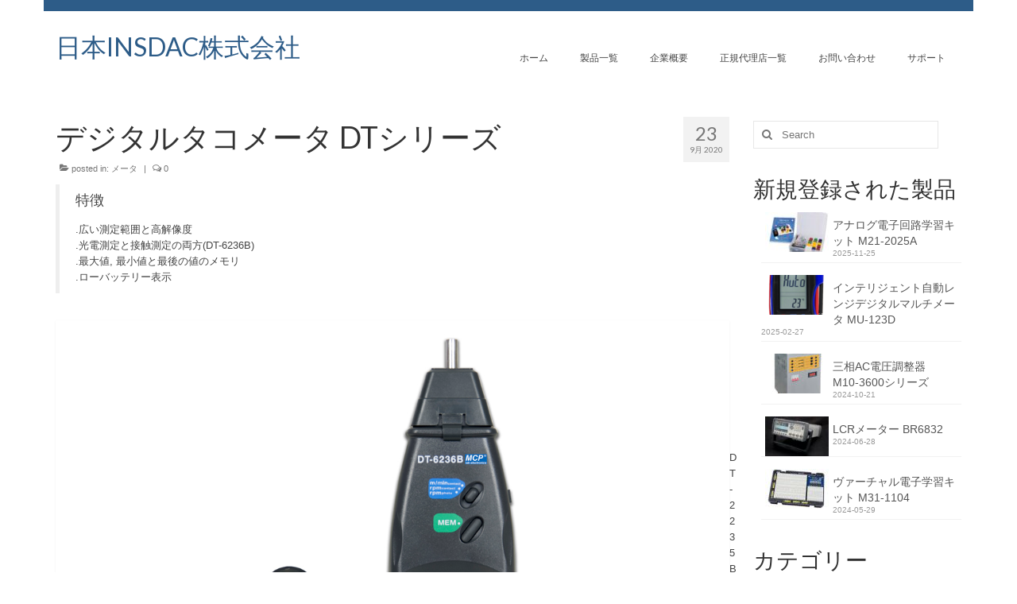

--- FILE ---
content_type: text/html; charset=utf-8
request_url: https://insdac.jp/dt/
body_size: 71543
content:
<!DOCTYPE html>
<html class="no-js" lang="ja" itemscope="itemscope" itemtype="https://schema.org/WebPage" amp="" data-amp-auto-lightbox-disable transformed="self;v=1" i-amphtml-layout="" i-amphtml-no-boilerplate="">
<head><meta charset="UTF-8"><meta name="viewport" content="width=device-width"><link rel="preconnect" href="https://cdn.ampproject.org"><style amp-runtime="" i-amphtml-version="012512221826001">html{overflow-x:hidden!important}html.i-amphtml-fie{height:100%!important;width:100%!important}html:not([amp4ads]),html:not([amp4ads]) body{height:auto!important}html:not([amp4ads]) body{margin:0!important}body{-webkit-text-size-adjust:100%;-moz-text-size-adjust:100%;-ms-text-size-adjust:100%;text-size-adjust:100%}html.i-amphtml-singledoc.i-amphtml-embedded{-ms-touch-action:pan-y pinch-zoom;touch-action:pan-y pinch-zoom}html.i-amphtml-fie>body,html.i-amphtml-singledoc>body{overflow:visible!important}html.i-amphtml-fie:not(.i-amphtml-inabox)>body,html.i-amphtml-singledoc:not(.i-amphtml-inabox)>body{position:relative!important}html.i-amphtml-ios-embed-legacy>body{overflow-x:hidden!important;overflow-y:auto!important;position:absolute!important}html.i-amphtml-ios-embed{overflow-y:auto!important;position:static}#i-amphtml-wrapper{overflow-x:hidden!important;overflow-y:auto!important;position:absolute!important;top:0!important;left:0!important;right:0!important;bottom:0!important;margin:0!important;display:block!important}html.i-amphtml-ios-embed.i-amphtml-ios-overscroll,html.i-amphtml-ios-embed.i-amphtml-ios-overscroll>#i-amphtml-wrapper{-webkit-overflow-scrolling:touch!important}#i-amphtml-wrapper>body{position:relative!important;border-top:1px solid transparent!important}#i-amphtml-wrapper+body{visibility:visible}#i-amphtml-wrapper+body .i-amphtml-lightbox-element,#i-amphtml-wrapper+body[i-amphtml-lightbox]{visibility:hidden}#i-amphtml-wrapper+body[i-amphtml-lightbox] .i-amphtml-lightbox-element{visibility:visible}#i-amphtml-wrapper.i-amphtml-scroll-disabled,.i-amphtml-scroll-disabled{overflow-x:hidden!important;overflow-y:hidden!important}amp-instagram{padding:54px 0px 0px!important;background-color:#fff}amp-iframe iframe{box-sizing:border-box!important}[amp-access][amp-access-hide]{display:none}[subscriptions-dialog],body:not(.i-amphtml-subs-ready) [subscriptions-action],body:not(.i-amphtml-subs-ready) [subscriptions-section]{display:none!important}amp-experiment,amp-live-list>[update]{display:none}amp-list[resizable-children]>.i-amphtml-loading-container.amp-hidden{display:none!important}amp-list [fetch-error],amp-list[load-more] [load-more-button],amp-list[load-more] [load-more-end],amp-list[load-more] [load-more-failed],amp-list[load-more] [load-more-loading]{display:none}amp-list[diffable] div[role=list]{display:block}amp-story-page,amp-story[standalone]{min-height:1px!important;display:block!important;height:100%!important;margin:0!important;padding:0!important;overflow:hidden!important;width:100%!important}amp-story[standalone]{background-color:#000!important;position:relative!important}amp-story-page{background-color:#757575}amp-story .amp-active>div,amp-story .i-amphtml-loader-background{display:none!important}amp-story-page:not(:first-of-type):not([distance]):not([active]){transform:translateY(1000vh)!important}amp-autocomplete{position:relative!important;display:inline-block!important}amp-autocomplete>input,amp-autocomplete>textarea{padding:0.5rem;border:1px solid rgba(0,0,0,.33)}.i-amphtml-autocomplete-results,amp-autocomplete>input,amp-autocomplete>textarea{font-size:1rem;line-height:1.5rem}[amp-fx^=fly-in]{visibility:hidden}amp-script[nodom],amp-script[sandboxed]{position:fixed!important;top:0!important;width:1px!important;height:1px!important;overflow:hidden!important;visibility:hidden}
/*# sourceURL=/css/ampdoc.css*/[hidden]{display:none!important}.i-amphtml-element{display:inline-block}.i-amphtml-blurry-placeholder{transition:opacity 0.3s cubic-bezier(0.0,0.0,0.2,1)!important;pointer-events:none}[layout=nodisplay]:not(.i-amphtml-element){display:none!important}.i-amphtml-layout-fixed,[layout=fixed][width][height]:not(.i-amphtml-layout-fixed){display:inline-block;position:relative}.i-amphtml-layout-responsive,[layout=responsive][width][height]:not(.i-amphtml-layout-responsive),[width][height][heights]:not([layout]):not(.i-amphtml-layout-responsive),[width][height][sizes]:not(img):not([layout]):not(.i-amphtml-layout-responsive){display:block;position:relative}.i-amphtml-layout-intrinsic,[layout=intrinsic][width][height]:not(.i-amphtml-layout-intrinsic){display:inline-block;position:relative;max-width:100%}.i-amphtml-layout-intrinsic .i-amphtml-sizer{max-width:100%}.i-amphtml-intrinsic-sizer{max-width:100%;display:block!important}.i-amphtml-layout-container,.i-amphtml-layout-fixed-height,[layout=container],[layout=fixed-height][height]:not(.i-amphtml-layout-fixed-height){display:block;position:relative}.i-amphtml-layout-fill,.i-amphtml-layout-fill.i-amphtml-notbuilt,[layout=fill]:not(.i-amphtml-layout-fill),body noscript>*{display:block;overflow:hidden!important;position:absolute;top:0;left:0;bottom:0;right:0}body noscript>*{position:absolute!important;width:100%;height:100%;z-index:2}body noscript{display:inline!important}.i-amphtml-layout-flex-item,[layout=flex-item]:not(.i-amphtml-layout-flex-item){display:block;position:relative;-ms-flex:1 1 auto;flex:1 1 auto}.i-amphtml-layout-fluid{position:relative}.i-amphtml-layout-size-defined{overflow:hidden!important}.i-amphtml-layout-awaiting-size{position:absolute!important;top:auto!important;bottom:auto!important}i-amphtml-sizer{display:block!important}@supports (aspect-ratio:1/1){i-amphtml-sizer.i-amphtml-disable-ar{display:none!important}}.i-amphtml-blurry-placeholder,.i-amphtml-fill-content{display:block;height:0;max-height:100%;max-width:100%;min-height:100%;min-width:100%;width:0;margin:auto}.i-amphtml-layout-size-defined .i-amphtml-fill-content{position:absolute;top:0;left:0;bottom:0;right:0}.i-amphtml-replaced-content,.i-amphtml-screen-reader{padding:0!important;border:none!important}.i-amphtml-screen-reader{position:fixed!important;top:0px!important;left:0px!important;width:4px!important;height:4px!important;opacity:0!important;overflow:hidden!important;margin:0!important;display:block!important;visibility:visible!important}.i-amphtml-screen-reader~.i-amphtml-screen-reader{left:8px!important}.i-amphtml-screen-reader~.i-amphtml-screen-reader~.i-amphtml-screen-reader{left:12px!important}.i-amphtml-screen-reader~.i-amphtml-screen-reader~.i-amphtml-screen-reader~.i-amphtml-screen-reader{left:16px!important}.i-amphtml-unresolved{position:relative;overflow:hidden!important}.i-amphtml-select-disabled{-webkit-user-select:none!important;-ms-user-select:none!important;user-select:none!important}.i-amphtml-notbuilt,[layout]:not(.i-amphtml-element),[width][height][heights]:not([layout]):not(.i-amphtml-element),[width][height][sizes]:not(img):not([layout]):not(.i-amphtml-element){position:relative;overflow:hidden!important;color:transparent!important}.i-amphtml-notbuilt:not(.i-amphtml-layout-container)>*,[layout]:not([layout=container]):not(.i-amphtml-element)>*,[width][height][heights]:not([layout]):not(.i-amphtml-element)>*,[width][height][sizes]:not([layout]):not(.i-amphtml-element)>*{display:none}amp-img:not(.i-amphtml-element)[i-amphtml-ssr]>img.i-amphtml-fill-content{display:block}.i-amphtml-notbuilt:not(.i-amphtml-layout-container),[layout]:not([layout=container]):not(.i-amphtml-element),[width][height][heights]:not([layout]):not(.i-amphtml-element),[width][height][sizes]:not(img):not([layout]):not(.i-amphtml-element){color:transparent!important;line-height:0!important}.i-amphtml-ghost{visibility:hidden!important}.i-amphtml-element>[placeholder],[layout]:not(.i-amphtml-element)>[placeholder],[width][height][heights]:not([layout]):not(.i-amphtml-element)>[placeholder],[width][height][sizes]:not([layout]):not(.i-amphtml-element)>[placeholder]{display:block;line-height:normal}.i-amphtml-element>[placeholder].amp-hidden,.i-amphtml-element>[placeholder].hidden{visibility:hidden}.i-amphtml-element:not(.amp-notsupported)>[fallback],.i-amphtml-layout-container>[placeholder].amp-hidden,.i-amphtml-layout-container>[placeholder].hidden{display:none}.i-amphtml-layout-size-defined>[fallback],.i-amphtml-layout-size-defined>[placeholder]{position:absolute!important;top:0!important;left:0!important;right:0!important;bottom:0!important;z-index:1}amp-img[i-amphtml-ssr]:not(.i-amphtml-element)>[placeholder]{z-index:auto}.i-amphtml-notbuilt>[placeholder]{display:block!important}.i-amphtml-hidden-by-media-query{display:none!important}.i-amphtml-element-error{background:red!important;color:#fff!important;position:relative!important}.i-amphtml-element-error:before{content:attr(error-message)}i-amp-scroll-container,i-amphtml-scroll-container{position:absolute;top:0;left:0;right:0;bottom:0;display:block}i-amp-scroll-container.amp-active,i-amphtml-scroll-container.amp-active{overflow:auto;-webkit-overflow-scrolling:touch}.i-amphtml-loading-container{display:block!important;pointer-events:none;z-index:1}.i-amphtml-notbuilt>.i-amphtml-loading-container{display:block!important}.i-amphtml-loading-container.amp-hidden{visibility:hidden}.i-amphtml-element>[overflow]{cursor:pointer;position:relative;z-index:2;visibility:hidden;display:initial;line-height:normal}.i-amphtml-layout-size-defined>[overflow]{position:absolute}.i-amphtml-element>[overflow].amp-visible{visibility:visible}template{display:none!important}.amp-border-box,.amp-border-box *,.amp-border-box :after,.amp-border-box :before{box-sizing:border-box}amp-pixel{display:none!important}amp-analytics,amp-auto-ads,amp-story-auto-ads{position:fixed!important;top:0!important;width:1px!important;height:1px!important;overflow:hidden!important;visibility:hidden}amp-story{visibility:hidden!important}html.i-amphtml-fie>amp-analytics{position:initial!important}[visible-when-invalid]:not(.visible),form [submit-error],form [submit-success],form [submitting]{display:none}amp-accordion{display:block!important}@media (min-width:1px){:where(amp-accordion>section)>:first-child{margin:0;background-color:#efefef;padding-right:20px;border:1px solid #dfdfdf}:where(amp-accordion>section)>:last-child{margin:0}}amp-accordion>section{float:none!important}amp-accordion>section>*{float:none!important;display:block!important;overflow:hidden!important;position:relative!important}amp-accordion,amp-accordion>section{margin:0}amp-accordion:not(.i-amphtml-built)>section>:last-child{display:none!important}amp-accordion:not(.i-amphtml-built)>section[expanded]>:last-child{display:block!important}
/*# sourceURL=/css/ampshared.css*/</style><meta http-equiv="X-UA-Compatible" content="IE=edge"><meta name="robots" content="max-image-preview:large"><meta name="generator" content="WordPress 6.9"><meta name="generator" content="AMP Plugin v2.5.5; mode=standard"><meta name="msapplication-TileImage" content="https://insdac.jp/wp-content/uploads/2023/08/cropped-Original-270x270.png"><link rel="preconnect" href="https://fonts.gstatic.com/" crossorigin=""><link rel="dns-prefetch" href="//fonts.googleapis.com"><link rel="preload" href="https://insdac.jp/wp-content/themes/virtue/assets/css/fonts/kt-font-awesome.eot?7wxduc#iefix" as="font" crossorigin=""><link rel="preload" href="https://insdac.jp/wp-content/themes/virtue/assets/css/fonts/star.eot#iefix" as="font" crossorigin=""><link rel="preconnect" href="https://fonts.gstatic.com" crossorigin=""><link rel="dns-prefetch" href="https://fonts.gstatic.com"><script async="" src="https://cdn.ampproject.org/v0.mjs" type="module" crossorigin="anonymous"></script><script async nomodule src="https://cdn.ampproject.org/v0.js" crossorigin="anonymous"></script><script src="https://cdn.ampproject.org/v0/amp-form-0.1.mjs" async="" custom-element="amp-form" type="module" crossorigin="anonymous"></script><script async nomodule src="https://cdn.ampproject.org/v0/amp-form-0.1.js" crossorigin="anonymous" custom-element="amp-form"></script><link rel="icon" href="https://insdac.jp/wp-content/uploads/2023/08/cropped-Original-32x32.png" sizes="32x32"><link rel="icon" href="https://insdac.jp/wp-content/uploads/2023/08/cropped-Original-192x192.png" sizes="192x192"><link crossorigin="anonymous" rel="stylesheet" id="redux-google-fonts-virtue-css" href="https://fonts.googleapis.com/css?family=Lato%3A400%2C700&amp;ver=6.9" type="text/css" media="all"><style amp-custom="">amp-img:is([sizes=auto i],[sizes^="auto," i]){contain-intrinsic-size:3000px 1500px}amp-img.amp-wp-enforced-sizes{object-fit:contain}amp-img img,amp-img noscript{image-rendering:inherit;object-fit:inherit;object-position:inherit}:root{--wp-block-synced-color:#7a00df;--wp-block-synced-color--rgb:122,0,223;--wp-bound-block-color:var(--wp-block-synced-color);--wp-editor-canvas-background:#ddd;--wp-admin-theme-color:#007cba;--wp-admin-theme-color--rgb:0,124,186;--wp-admin-theme-color-darker-10:#006ba1;--wp-admin-theme-color-darker-10--rgb:0,107,160.5;--wp-admin-theme-color-darker-20:#005a87;--wp-admin-theme-color-darker-20--rgb:0,90,135;--wp-admin-border-width-focus:2px}@media (min-resolution:192dpi){:root{--wp-admin-border-width-focus:1.5px}}:root{--wp--preset--font-size--normal:16px;--wp--preset--font-size--huge:42px}.has-text-align-center{text-align:center}.screen-reader-text{border:0;clip-path:inset(50%);height:1px;margin:-1px;overflow:hidden;padding:0;position:absolute;width:1px}.screen-reader-text:not(#_#_#_#_#_#_#_){word-wrap:normal}.screen-reader-text:focus{background-color:#ddd;clip-path:none;color:#444;display:block;font-size:1em;height:auto;left:5px;line-height:normal;padding:15px 23px 14px;text-decoration:none;top:5px;width:auto;z-index:100000}html :where(.has-border-color){border-style:solid}html :where([data-amp-original-style*=border-top-color]){border-top-style:solid}html :where([data-amp-original-style*=border-right-color]){border-right-style:solid}html :where([data-amp-original-style*=border-bottom-color]){border-bottom-style:solid}html :where([data-amp-original-style*=border-left-color]){border-left-style:solid}html :where([data-amp-original-style*=border-width]){border-style:solid}html :where([data-amp-original-style*=border-top-width]){border-top-style:solid}html :where([data-amp-original-style*=border-right-width]){border-right-style:solid}html :where([data-amp-original-style*=border-bottom-width]){border-bottom-style:solid}html :where([data-amp-original-style*=border-left-width]){border-left-style:solid}html :where(amp-img[class*=wp-image-]),html :where(amp-anim[class*=wp-image-]){height:auto;max-width:100%}:where(figure){margin:0 0 1em}html :where(.is-position-sticky){--wp-admin--admin-bar--position-offset:var(--wp-admin--admin-bar--height,0px)}@media screen and (max-width:600px){html :where(.is-position-sticky){--wp-admin--admin-bar--position-offset:0px}}.wp-block-image>a,.wp-block-image>figure>a{display:inline-block}.wp-block-image amp-img{box-sizing:border-box;height:auto;max-width:100%;vertical-align:bottom}.wp-block-image[data-amp-original-style*=border-radius] amp-img,.wp-block-image[data-amp-original-style*=border-radius]>a{border-radius:inherit}.wp-block-image :where(figcaption){margin-bottom:1em;margin-top:.5em}.wp-block-image figure{margin:0}@keyframes show-content-image{0%{visibility:hidden}99%{visibility:hidden}to{visibility:visible}}@keyframes turn-on-visibility{0%{opacity:0}to{opacity:1}}@keyframes turn-off-visibility{0%{opacity:1;visibility:visible}99%{opacity:0;visibility:visible}to{opacity:0;visibility:hidden}}@keyframes lightbox-zoom-in{0%{transform:translate(calc(( -100vw + var(--wp--lightbox-scrollbar-width) ) / 2 + var(--wp--lightbox-initial-left-position)),calc(-50vh + var(--wp--lightbox-initial-top-position))) scale(var(--wp--lightbox-scale))}to{transform:translate(-50%,-50%) scale(1)}}@keyframes lightbox-zoom-out{0%{transform:translate(-50%,-50%) scale(1);visibility:visible}99%{visibility:visible}to{transform:translate(calc(( -100vw + var(--wp--lightbox-scrollbar-width) ) / 2 + var(--wp--lightbox-initial-left-position)),calc(-50vh + var(--wp--lightbox-initial-top-position))) scale(var(--wp--lightbox-scale));visibility:hidden}}.wp-block-columns{box-sizing:border-box;display:flex}.wp-block-columns:not(#_#_#_#_#_#_#_){flex-wrap:wrap}@media (min-width:782px){.wp-block-columns:not(#_#_#_#_#_#_#_){flex-wrap:nowrap}}.wp-block-columns:not(#_#_#_#_#_#_#_){align-items:normal}@media (max-width:781px){.wp-block-columns:not(.is-not-stacked-on-mobile)>.wp-block-column:not(#_#_#_#_#_#_#_){flex-basis:100%}}@media (min-width:782px){.wp-block-columns:not(.is-not-stacked-on-mobile)>.wp-block-column{flex-basis:0;flex-grow:1}.wp-block-columns:not(.is-not-stacked-on-mobile)>.wp-block-column[data-amp-original-style*=flex-basis]{flex-grow:0}}:where(.wp-block-columns){margin-bottom:1.75em}:where(.wp-block-columns.has-background){padding:1.25em 2.375em}.wp-block-column{flex-grow:1;min-width:0;overflow-wrap:break-word;word-break:break-word}.wp-block-quote{box-sizing:border-box;overflow-wrap:break-word}.wp-block-quote>cite{display:block}.wp-block-table{overflow-x:auto}.wp-block-table table{border-collapse:collapse;width:100%}.wp-block-table td{border:1px solid;padding:.5em}.wp-block-table.is-style-stripes{background-color:initial;border-collapse:inherit;border-spacing:0}.wp-block-table.is-style-stripes tbody tr:nth-child(odd){background-color:#f0f0f0}.wp-block-table.is-style-stripes td{border-color:rgba(0,0,0,0)}.wp-block-table.is-style-stripes{border-bottom:1px solid #f0f0f0}.wp-block-table table[data-amp-original-style*=border-top-color] tr:first-child,.wp-block-table table[data-amp-original-style*=border-top-color] tr:first-child td,.wp-block-table table[data-amp-original-style*=border-top-color]>*,.wp-block-table table[data-amp-original-style*=border-top-color]>* td{border-top-color:inherit}.wp-block-table table[data-amp-original-style*=border-top-color] tr:not(:first-child){border-top-color:initial}.wp-block-table table[data-amp-original-style*=border-right-color] td:last-child,.wp-block-table table[data-amp-original-style*=border-right-color] tr,.wp-block-table table[data-amp-original-style*=border-right-color]>*{border-right-color:inherit}.wp-block-table table[data-amp-original-style*=border-bottom-color] tr:last-child,.wp-block-table table[data-amp-original-style*=border-bottom-color] tr:last-child td,.wp-block-table table[data-amp-original-style*=border-bottom-color]>*,.wp-block-table table[data-amp-original-style*=border-bottom-color]>* td{border-bottom-color:inherit}.wp-block-table table[data-amp-original-style*=border-bottom-color] tr:not(:last-child){border-bottom-color:initial}.wp-block-table table[data-amp-original-style*=border-left-color] td:first-child,.wp-block-table table[data-amp-original-style*=border-left-color] tr,.wp-block-table table[data-amp-original-style*=border-left-color]>*{border-left-color:inherit}.wp-block-table table[data-amp-original-style*=border-style] td,.wp-block-table table[data-amp-original-style*=border-style] tr,.wp-block-table table[data-amp-original-style*=border-style]>*{border-style:inherit}.wp-block-table table[data-amp-original-style*=border-width] td,.wp-block-table table[data-amp-original-style*=border-width] tr,.wp-block-table table[data-amp-original-style*=border-width]>*{border-style:inherit;border-width:inherit}:root{--wp--preset--aspect-ratio--square:1;--wp--preset--aspect-ratio--4-3:4/3;--wp--preset--aspect-ratio--3-4:3/4;--wp--preset--aspect-ratio--3-2:3/2;--wp--preset--aspect-ratio--2-3:2/3;--wp--preset--aspect-ratio--16-9:16/9;--wp--preset--aspect-ratio--9-16:9/16;--wp--preset--color--black:#000;--wp--preset--color--cyan-bluish-gray:#abb8c3;--wp--preset--color--white:#fff;--wp--preset--color--pale-pink:#f78da7;--wp--preset--color--vivid-red:#cf2e2e;--wp--preset--color--luminous-vivid-orange:#ff6900;--wp--preset--color--luminous-vivid-amber:#fcb900;--wp--preset--color--light-green-cyan:#7bdcb5;--wp--preset--color--vivid-green-cyan:#00d084;--wp--preset--color--pale-cyan-blue:#8ed1fc;--wp--preset--color--vivid-cyan-blue:#0693e3;--wp--preset--color--vivid-purple:#9b51e0;--wp--preset--color--virtue-primary:#2d5c88;--wp--preset--color--virtue-primary-light:#6c8dab;--wp--preset--color--very-light-gray:#eee;--wp--preset--color--very-dark-gray:#444;--wp--preset--gradient--vivid-cyan-blue-to-vivid-purple:linear-gradient(135deg,#0693e3 0%,#9b51e0 100%);--wp--preset--gradient--light-green-cyan-to-vivid-green-cyan:linear-gradient(135deg,#7adcb4 0%,#00d082 100%);--wp--preset--gradient--luminous-vivid-amber-to-luminous-vivid-orange:linear-gradient(135deg,#fcb900 0%,#ff6900 100%);--wp--preset--gradient--luminous-vivid-orange-to-vivid-red:linear-gradient(135deg,#ff6900 0%,#cf2e2e 100%);--wp--preset--gradient--very-light-gray-to-cyan-bluish-gray:linear-gradient(135deg,#eee 0%,#a9b8c3 100%);--wp--preset--gradient--cool-to-warm-spectrum:linear-gradient(135deg,#4aeadc 0%,#9778d1 20%,#cf2aba 40%,#ee2c82 60%,#fb6962 80%,#fef84c 100%);--wp--preset--gradient--blush-light-purple:linear-gradient(135deg,#ffceec 0%,#9896f0 100%);--wp--preset--gradient--blush-bordeaux:linear-gradient(135deg,#fecda5 0%,#fe2d2d 50%,#6b003e 100%);--wp--preset--gradient--luminous-dusk:linear-gradient(135deg,#ffcb70 0%,#c751c0 50%,#4158d0 100%);--wp--preset--gradient--pale-ocean:linear-gradient(135deg,#fff5cb 0%,#b6e3d4 50%,#33a7b5 100%);--wp--preset--gradient--electric-grass:linear-gradient(135deg,#caf880 0%,#71ce7e 100%);--wp--preset--gradient--midnight:linear-gradient(135deg,#020381 0%,#2874fc 100%);--wp--preset--font-size--small:13px;--wp--preset--font-size--medium:20px;--wp--preset--font-size--large:36px;--wp--preset--font-size--x-large:42px;--wp--preset--spacing--20:.44rem;--wp--preset--spacing--30:.67rem;--wp--preset--spacing--40:1rem;--wp--preset--spacing--50:1.5rem;--wp--preset--spacing--60:2.25rem;--wp--preset--spacing--70:3.38rem;--wp--preset--spacing--80:5.06rem;--wp--preset--shadow--natural:6px 6px 9px rgba(0,0,0,.2);--wp--preset--shadow--deep:12px 12px 50px rgba(0,0,0,.4);--wp--preset--shadow--sharp:6px 6px 0px rgba(0,0,0,.2);--wp--preset--shadow--outlined:6px 6px 0px -3px #fff,6px 6px #000;--wp--preset--shadow--crisp:6px 6px 0px #000}:where(.is-layout-flex){gap:.5em}:where(.is-layout-grid){gap:.5em}body .is-layout-flex{display:flex}.is-layout-flex{flex-wrap:wrap;align-items:center}.is-layout-flex > :is(*, div){margin:0}:where(.wp-block-columns.is-layout-flex){gap:2em}:where(.wp-block-columns.is-layout-grid){gap:2em}:where(.wp-block-post-template.is-layout-flex){gap:1.25em}:where(.wp-block-post-template.is-layout-grid){gap:1.25em}:where(.wp-block-columns.is-layout-flex){gap:2em}:where(.wp-block-columns.is-layout-grid){gap:2em}.wp-container-core-columns-is-layout-9d6595d7{flex-wrap:nowrap}:root{--coblocks-spacing--0:0;--coblocks-spacing--1:.5em;--coblocks-spacing--2:1em;--coblocks-spacing--3:1.5em;--coblocks-spacing--4:2em;--coblocks-spacing--5:2.5em;--coblocks-spacing--6:3em;--coblocks-spacing--7:3.5em;--coblocks-spacing--8:4em;--coblocks-spacing--9:4.5em;--coblocks-spacing--10:7em}:root{--coblocks-spacing--0:0;--coblocks-spacing--1:.5em;--coblocks-spacing--2:1em;--coblocks-spacing--3:1.5em;--coblocks-spacing--4:2em;--coblocks-spacing--5:2.5em;--coblocks-spacing--6:3em;--coblocks-spacing--7:3.5em;--coblocks-spacing--8:4em;--coblocks-spacing--9:4.5em;--coblocks-spacing--10:7em}@keyframes bounce{0%{transform:translate(0)}50%{transform:translateY(-2px)}to{transform:translate(0)}}@keyframes fadeIn{0%{opacity:0}to{opacity:1}}@keyframes zoomIn{0%{opacity:0;transform:scale(0)}to{opacity:1;transform:scale(1)}}@keyframes slideInLeft{0%{opacity:0;transform:translateX(-5em)}to{opacity:1;transform:translateX(0)}}@keyframes slideInRight{0%{opacity:0;transform:translateX(5em)}to{opacity:1;transform:translateX(0)}}@keyframes slideInBottom{0%{opacity:0;transform:translateY(5em)}to{opacity:1;transform:translateY(0)}}@keyframes clipHorizontal{0%{clip-path:polygon(0 50%,0 100%,0 100%,0 50%,100% 50%,100% 0,100% 0,100% 50%);opacity:0}to{clip-path:polygon(0 50%,0 100%,100% 100%,100% 50%,100% 50%,100% 0,0 0,0 50%);opacity:1}}@keyframes clipVertical{0%{clip-path:polygon(50% 0,100% 0,100% 0,50% 0,50% 100%,0 100%,0 100%,50% 100%);opacity:0}to{clip-path:polygon(50% 0,100% 0,100% 100%,50% 100%,50% 100%,0 100%,0 0,50% 0);opacity:1}}@keyframes components-animate__appear-animation{0%{transform:translateY(-2em) scaleY(0) scaleX(0)}to{transform:translateY(0) scaleY(1) scaleX(1)}}@keyframes components-animate__slide-in-animation{to{transform:translateX(0)}}@keyframes components-animate__loading{0%{opacity:.5}50%{opacity:1}to{opacity:.5}}@keyframes components-button__busy-animation{0%{background-position:200px 0}}@keyframes slide-in-left{0%{transform:translateX(-100%)}to{transform:translateX(0)}}@keyframes slide-in-right{0%{transform:translateX(100%)}to{transform:translateX(0)}}@keyframes slide-out-left{0%{transform:translateX(0)}to{transform:translateX(-100%)}}@keyframes slide-out-right{0%{transform:translateX(0)}to{transform:translateX(100%)}}@keyframes fade-in{0%{opacity:0}to{opacity:1}}@keyframes fade-out{0%{opacity:1}to{opacity:0}}[role=region]{position:relative}@keyframes __wp-base-styles-fade-in{0%{opacity:0}to{opacity:1}}@keyframes __wp-base-styles-fade-out{0%{opacity:1}to{opacity:0}}@keyframes components-modal__appear-animation{0%{opacity:0;transform:scale(.9)}to{opacity:1;transform:scale(1)}}@keyframes components-modal__disappear-animation{0%{opacity:1;transform:scale(1)}to{opacity:0;transform:scale(.9)}}@keyframes components-resizable-box__top-bottom-animation{0%{opacity:0;transform:scaleX(0)}to{opacity:1;transform:scaleX(1)}}@keyframes components-resizable-box__left-right-animation{0%{opacity:0;transform:scaleY(0)}to{opacity:1;transform:scaleY(1)}}@keyframes components-button__appear-animation{0%{transform:scaleY(0)}to{transform:scaleY(1)}}@keyframes components-validated-control__indicator-jump{0%{opacity:0;transform:translateY(-4px)}to{opacity:1;transform:translateY(0)}}:root{--wp-admin-theme-color:#3858e9;--wp-admin-theme-color--rgb:56,88,233;--wp-admin-theme-color-darker-10:#2145e6;--wp-admin-theme-color-darker-10--rgb:33.0384615385,68.7307692308,230.4615384615;--wp-admin-theme-color-darker-20:#183ad6;--wp-admin-theme-color-darker-20--rgb:23.6923076923,58.1538461538,214.3076923077;--wp-admin-border-width-focus:2px}@media (min-resolution:192dpi){:root{--wp-admin-border-width-focus:1.5px}}:root{--global-kb-font-size-sm:clamp(.8rem,.73rem + .217vw,.9rem);--global-kb-font-size-md:clamp(1.1rem,.995rem + .326vw,1.25rem);--global-kb-font-size-lg:clamp(1.75rem,1.576rem + .543vw,2rem);--global-kb-font-size-xl:clamp(2.25rem,1.728rem + 1.63vw,3rem);--global-kb-font-size-xxl:clamp(2.5rem,1.456rem + 3.26vw,4rem);--global-kb-font-size-xxxl:clamp(2.75rem,.489rem + 7.065vw,6rem)}:root{--global-palette1:#3182ce;--global-palette2:#2b6cb0;--global-palette3:#1a202c;--global-palette4:#2d3748;--global-palette5:#4a5568;--global-palette6:#718096;--global-palette7:#edf2f7;--global-palette8:#f7fafc;--global-palette9:#fff}@-webkit-keyframes progress-bar-stripes{0%{background-position:40px 0}to{background-position:0 0}}@-moz-keyframes progress-bar-stripes{0%{background-position:40px 0}to{background-position:0 0}}@-o-keyframes progress-bar-stripes{0%{background-position:0 0}to{background-position:40px 0}}@keyframes progress-bar-stripes{0%{background-position:40px 0}to{background-position:0 0}}@-webkit-keyframes fontfix{0%,to{opacity:1}}article,aside,figcaption,figure,footer,header,nav,section{display:block}.topbarmenu ul li div>a{display:inline-block}[hidden]{display:none}html{font-family:sans-serif;-webkit-text-size-adjust:100%;-ms-text-size-adjust:100%;font-size:62.5%;-webkit-tap-highlight-color:transparent}body,figure{margin:0}a:active,a:hover{outline:0}h1{margin:.67em 0}sup{font-size:75%;line-height:0;position:relative;vertical-align:baseline}sup{top:-.5em}button,input{margin:0}button{text-transform:none}button,html input[type=button],input[type=reset],input[type=submit]{-webkit-appearance:button;cursor:pointer}button[disabled],html input[disabled]{cursor:default}input[type=checkbox],input[type=radio]{box-sizing:border-box;padding:0}input[type=search]{-webkit-appearance:textfield}input[type=search]::-webkit-search-cancel-button,input[type=search]::-webkit-search-decoration{-webkit-appearance:none}input::-moz-focus-inner{border:0;padding:0}body,table{max-width:100%}table{border-collapse:collapse;border-spacing:0;background-color:transparent}*,:after,:before,input[type=search]{-webkit-box-sizing:border-box;-moz-box-sizing:border-box;box-sizing:border-box}body{font-family:"Helvetica Neue",Helvetica,Arial,sans-serif;font-size:14px;line-height:1.42857143;color:#333;background-color:#fff;-webkit-animation-duration:.1s;-webkit-animation-name:fontfix;-webkit-animation-iteration-count:1;-webkit-animation-timing-function:linear;-webkit-animation-delay:.1s;overflow-x:hidden}button,input{line-height:inherit}button,input{font-family:inherit;font-size:inherit}button,input{background-image:none}a{color:#428bca;text-decoration:none}a:focus,a:hover{color:#2a6496;text-decoration:underline}a:focus,input[type=checkbox]:focus,input[type=file]:focus,input[type=radio]:focus{outline:thin dotted #333;outline:5px auto -webkit-focus-ring-color;outline-offset:-2px}p{margin:0 0 10px}cite{font-style:normal}h1,h3{font-family:"Helvetica Neue",Helvetica,Arial,sans-serif;font-weight:500;line-height:1.1}h1,h3,ul{margin-top:10px;margin-bottom:10px}h1{font-size:36px}h3{font-size:24px}ul{margin-top:0}ul ul{margin-bottom:0}blockquote{padding:10px 20px;margin:0 0 20px;border-left:5px solid #eee}blockquote p{font-size:17.5px;font-weight:300;line-height:1.25}blockquote p:last-child{margin-bottom:0}blockquote:after,blockquote:before{content:""}.container{margin-right:auto;margin-left:auto;padding-left:15px;padding-right:15px}.container:after,.container:before{content:" ";display:table}.container:after{clear:both}.row{margin-left:-15px;margin-right:-15px}.row:after,.row:before{content:" ";display:table}.row:after{clear:both}.col-lg-3,.col-lg-9,.col-md-4,.col-md-6,.col-md-8,.col-sm-6{position:relative;min-height:1px;padding-left:15px;padding-right:15px}@media (min-width:768px){.container{width:750px}.col-sm-6{float:left}.col-sm-6{width:50%}}@media (min-width:992px){.container{width:970px}.col-md-4,.col-md-6,.col-md-8{float:left}.col-md-4{width:33.33%}.col-md-6{width:50%}.col-md-8{width:66.66666667%}}@media (min-width:1200px){.container{width:1170px}.col-lg-3,.col-lg-9{float:left}.col-lg-3{width:25%}.col-lg-9{width:75%}}table td[class*=col-]{float:none;display:table-cell}label{margin-bottom:5px;font-weight:700}input[type=checkbox],input[type=radio]{margin:4px 0 0;margin-top:1px \9;line-height:normal}input[type=file],label{display:block}input[type=number]::-webkit-inner-spin-button,input[type=number]::-webkit-outer-spin-button{height:auto}input[type=checkbox][disabled],input[type=radio][disabled]{cursor:not-allowed}input[type=file]{height:30px;line-height:30px}.clearfix:after,.clearfix:before{content:" ";display:table}.clearfix:after{clear:both}@media print{*:not(#_#_#_#_#_#_){text-shadow:none;box-shadow:none}a[href^="#"]:after,a[href^="javascript:"]:after{content:""}blockquote{border:1px solid #999}blockquote,amp-img,tr{page-break-inside:avoid}amp-img:not(#_#_#_#_#_#_#_#_){max-width:100%}@page{margin:2cm .5cm}h3,p{orphans:3;widows:3}h3{page-break-after:avoid}.col-md-4:not(#_#_#_#_#_#_#_),.col-md-6:not(#_#_#_#_#_#_#_),.col-md-8:not(#_#_#_#_#_#_#_){float:left}.col-md-8:not(#_#_#_#_#_#_#_){width:66.66666667%}.col-md-6:not(#_#_#_#_#_#_#_){width:50%}.col-md-4:not(#_#_#_#_#_#_#_){width:33.33333333%}}#nav-main ul.sf-menu{float:right}.screen-reader-text{clip:rect(1px,1px,1px,1px);height:1px;width:1px;overflow:hidden}.screen-reader-text:not(#_#_#_#_#_#_#_){position:absolute}.screen-reader-text:focus{background-color:#f1f1f1;border-radius:3px;box-shadow:0 0 2px 2px rgba(0,0,0,.6);color:#21759b;display:block;font-size:14px;font-size:.875rem;font-weight:700;height:auto;left:5px;line-height:normal;padding:15px 23px 14px;text-decoration:none;top:5px;width:auto;z-index:100000}.screen-reader-text:focus:not(#_#_#_#_#_#_#_){clip:auto}.form-search{position:relative;max-width:233px;-moz-box-shadow:0 0 3px #fff;-webkit-box-shadow:0 0 3px #fff;box-shadow:0 0 3px #fff;width:100%}.form-search label{margin-bottom:0}.form-search .search-icon,.form-search .search-query{display:block;margin:0;font-weight:400;height:35px;color:#777}.form-search .search-query{position:relative;right:0;width:100%;padding:5px 5px 5px 35px;font-size:13px;background-color:#fff;border:1px solid;border-color:#eee;border-color:rgba(196,196,196,.4);-moz-border-radius:0;-webkit-border-radius:0;border-radius:0;-moz-box-sizing:border-box;-webkit-box-sizing:border-box;box-sizing:border-box}.form-search .search-icon{width:30px;font-variant:normal;text-transform:none;line-height:1;-webkit-font-smoothing:antialiased;padding:5px 5px 5px 10px;position:absolute;left:0;top:0;border:0;cursor:pointer;background:0 0;font-family:"FontAwesome"}#topbar-search form,#topbar-search input[type=text]{-webkit-box-shadow:none;-moz-box-shadow:none;box-shadow:none}#topbar-search form{margin:4px 0;float:right}#topbar-search input[type=text]{background:url("https://insdac.jp/wp-content/themes/virtue/assets/img/20white.png");background:rgba(255,255,255,.2);border:0;color:#fff;height:25px;line-height:normal;margin-bottom:0}#topbar-search .search-icon{color:#fff;height:25px}#topbar-search ::-webkit-input-placeholder{color:#fff}#topbar-search :-moz-placeholder{color:#fff}#topbar-search ::-moz-placeholder{color:#fff;opacity:1}#topbar-search :-ms-input-placeholder{color:#fff}.topclass{background:#c72c00}.contentclass{background:#fff;padding-bottom:30px;padding-top:15px}.headerclass{background:#fff}.footerclass{background:#f2f2f2}.color_gray{color:#777}.topbarmenu ul{margin:0;padding:0}.topbarmenu ul li{list-style:none;float:left;color:#fff;font-weight:400;font-size:12px;line-height:20px}.topbarmenu ul li a{color:#fff;display:block;padding:7px 10px;font-size:12px;transition:background .5s;-moz-transition:background .5s;-webkit-transition:background .5s;-o-transition:background .5s}.topbarmenu ul li a:hover{text-decoration:none;background:rgba(255,255,255,.2)}.topbarmenu .sf-menu li a i{display:inline;padding-right:5px;font-size:12px}.topbarmenu .sf-menu ul:not(#_#_#_#_#_#_#_#_){z-index:1000}#logo{margin-left:5px;padding:10px 0}#logo a.brand{color:#c72c00;font-size:38px;line-height:normal}#logo a.brand:hover,a:active,a:hover,a:link,a:visited{text-decoration:none}ul{padding:0 0 0 20px}amp-img{max-width:100%;height:auto;vertical-align:middle;border:0;-ms-interpolation-mode:bicubic}#kt-skip-link a{position:absolute;left:-10000px;top:auto;width:1px;height:1px;overflow:hidden}#kt-skip-link a:focus{position:static;width:auto;height:auto}body[class*=" icon-"],body[class^=icon-]{font-family:inherit;speak:inherit;font-style:inherit;font-weight:inherit;font-variant:inherit;text-transform:inherit;line-height:20px}amp-img#wpstats{display:block;margin-top:-10px}.entry-content table{width:100%;margin-bottom:10px}.entry-content table td,table td{padding:10px}.entry-content table tr:nth-child(even){background:#f9f9f9;background:rgba(0,0,0,.03)}.sf-menu a{padding:10px 20px}#nav-main{position:relative;z-index:699}.sf-menu ul{display:none}.sf-menu a{color:#444;text-align:center;font-weight:400;display:block;position:relative;text-decoration:none;transition:all .3s ease-out;-webkit-transition:all .3s ease-out;-moz-transition:all .3s ease-out;-o-transition:all .3s ease-out}.sf-menu li a i{font-size:28px;display:block}.sf-menu,.sf-menu *{list-style:none}.sf-menu{line-height:1;margin:0;padding:0}.sf-menu ul{position:absolute;z-index:599;top:100%;left:0;background:#fff;border-bottom:0;margin:0;padding:0;width:200px;border-left:1px solid #f2f2f2;border-right:1px solid #f2f2f2;border-top:1px solid #f2f2f2;-webkit-box-shadow:2px 2px 5px 0 rgba(0,0,0,.1);box-shadow:2px 2px 5px 0 rgba(0,0,0,.1)}#nav-main .sf-menu>li:last-child>ul{left:auto;right:0}.sf-menu ul ul{margin-top:-1px}.sf-menu ul li{width:100%;padding:0;text-align:left;font-size:12px;border-bottom:1px solid #f2f2f2}.sf-menu ul li i{font-size:12px;display:inline-block;padding-right:5px}.sf-menu ul li:hover{border-bottom-color:#e3e3e3}#nav-main ul.sf-menu ul li a{width:auto;display:block;padding:10px;color:#555;text-align:left;font-size:12px}.sf-menu li:hover{visibility:inherit}.sf-menu li{float:left;position:relative;background:0 0;border-bottom:0;padding:0;line-height:normal}.sf-menu li:hover ul{left:0;top:100%;width:200px;z-index:599;display:block}ul.sf-menu li li:hover li ul,ul.sf-menu li:hover li ul{top:-999em}ul.sf-menu li li li:hover ul,ul.sf-menu li li:hover ul{left:100%;top:0}.sf-menu li:hover{background-color:transparent}.sf-menu a:active,.sf-menu a:focus,.sf-menu a:hover{outline:0}@font-face{font-family:"kt-font-awesome";src:url("https://insdac.jp/wp-content/themes/virtue/assets/css/fonts/kt-font-awesome.eot?7wxduc");src:url("https://insdac.jp/wp-content/themes/virtue/assets/css/fonts/kt-font-awesome.eot?7wxduc#iefix") format("embedded-opentype"),url("https://insdac.jp/wp-content/themes/virtue/assets/css/fonts/kt-font-awesome.woff2?7wxduc") format("woff2"),url("https://insdac.jp/wp-content/themes/virtue/assets/css/fonts/kt-font-awesome.ttf?7wxduc") format("truetype"),url("https://insdac.jp/wp-content/themes/virtue/assets/css/fonts/kt-font-awesome.woff?7wxduc") format("woff"),url("https://insdac.jp/wp-content/themes/virtue/assets/css/fonts/kt-font-awesome.svg?7wxduc#kt-font-awesome") format("svg");font-weight:400;font-style:normal}[class*=" icon-"],[class*=" kt-icon-"],[class^=icon-],[class^=kt-icon-]{font-family:"kt-font-awesome";speak:none;font-style:normal;font-weight:400;font-variant:normal;text-transform:none;line-height:1;-webkit-font-smoothing:antialiased;-moz-osx-font-smoothing:grayscale}[class*=" kt-icon-"]:not(#_#_#_#_#_#_#_#_),[class^=kt-icon-]:not(#_#_#_#_#_#_#_){font-family:"kt-font-awesome"}[class*=" icon-"]:before,[class^=icon-]:before{text-decoration:inherit;display:inline-block;speak:none}a [class*=" icon-"],a [class^=icon-]{display:inline}.icon-search:before{content:""}.icon-user:before{content:""}.icon-folder-open:before{content:""}.icon-comments-alt:before{content:""}.postdate,.postmeta{float:right}.postdate{padding:6px 8px 8px;margin-top:15px;font-size:10px;text-align:center;text-transform:uppercase;line-height:normal}.postdate span{display:block;font-size:24px}.subhead,.subhead a{font-size:11px;color:#777}.postauthortop{margin-right:5px}.postcommentscount,.postedintop{margin-left:5px}.postedintop{margin-right:5px}.single-article article{margin-top:15px}.single-article aside{margin-top:25px}.single-article .post header{padding:10px 0}.single-footer{margin-bottom:25px;padding-bottom:25px;border-bottom:1px solid #eee;border-bottom-color:rgba(0,0,0,.05);clear:both}.entry-content li{margin-bottom:5px}.entry-content h1,.entry-content h3{margin-bottom:2%}.entry-content .wp-block-quote p{font-weight:inherit}.entry-content .wp-block-quote cite{display:block;font-size:90%;margin-top:16px}.wp-block-image{margin-top:1em;margin-bottom:1em}.wp-block-image figcaption{font-size:90%;margin-top:.5em}.wp-block-image amp-img{border:0;margin:0}.entry-content p{margin-bottom:16px}#containerfooter{padding-top:20px}.footerclass{color:#555}.footerclass a{color:#555;-webkit-transition:all .4s ease-in-out;-moz-transition:all .4s ease-in-out;-ms-transition:all .4s ease-in-out;-o-transition:all .4s ease-in-out;transition:all .4s ease-in-out}.footercredits{padding-top:20px;padding-bottom:10px}.footercredits p{font-size:10px;padding:4px 0}button:disabled{cursor:not-allowed}button:disabled:not(#_#_#_#_#_#_#_#_){opacity:.8}.sidebar .widget-inner li{line-height:30px;border-bottom:solid 1px #e5e5e5;border-color:rgba(0,0,0,.05)}.sidebar ul{list-style:none;margin:0 0 10px 15px;padding:0}.kadence_recent_posts a{color:#555}.boxed #wrapper.container{margin-bottom:5px}.boxed #wrapper.container:not(#_#_#_#_#_#_#_#_){-webkit-box-shadow:0 0 5px 1px rgba(0,0,0,.16);box-shadow:0 0 5px 1px rgba(0,0,0,.16)}.boxed .contentclass,.boxed .footerclass,.boxed .headerclass{margin-left:-15px;margin-right:-15px}.widget{margin-top:30px}.widget-first{margin-top:10px}.kadence_recent_posts li,.sidebar .kadence_recent_posts li{margin-bottom:15px;line-height:normal}.kadence_recent_posts li{list-style:none}.kadence_recent_posts amp-img{float:left;padding-right:10px}.kadence_recent_posts .recentpost_date{line-height:12px;float:left;color:#999;font-size:10px;padding-bottom:5px}.kadence_recent_posts ul,.sidebar .kadence_recent_posts ul{margin:0 0 10px 10px}.kadence_recent_posts .recentpost_title{padding-top:6px;display:block;line-height:20px}.topbar-widget{color:#fff}.sidebar .widget_categories li{border-bottom:0;line-height:20px}.sidebar .widget_categories li a{display:block;padding:5px 10px;border-bottom:solid 1px #eee;border-color:rgba(0,0,0,.05);margin-bottom:5px}.widget_categories .widget-inner .cat-item a:after{font-family:"FontAwesome";font-style:normal;speak:none;font-weight:400;content:"";float:right;-webkit-font-smoothing:antialiased}button::-moz-focus-inner{padding:0;border:0}[class*=wp-image]{display:block;padding:0;margin:10px;line-height:20px;border:1px solid #ddd;border-color:rgba(0,0,0,.05);-webkit-border-radius:0;-moz-border-radius:0;border-radius:0;-webkit-box-shadow:0 1px 3px rgba(0,0,0,.055);-moz-box-shadow:0 1px 3px rgba(0,0,0,.055);box-shadow:0 1px 3px rgba(0,0,0,.055);-webkit-transition:all .2s ease-in-out;-moz-transition:all .2s ease-in-out;-o-transition:all .2s ease-in-out;transition:all .2s ease-in-out;-webkit-box-sizing:border-box;-moz-box-sizing:border-box;box-sizing:border-box}[class*=wp-image]:hover{border-color:#ccc;border-color:rgba(0,0,0,.08);-webkit-box-shadow:0 1px 4px rgba(51,51,51,.25);-moz-box-shadow:0 1px 4px rgba(51,51,51,.25);box-shadow:0 1px 4px rgba(51,51,51,.25)}input[type=color]:focus,input[type=date]:focus,input[type=datetime-local]:focus,input[type=datetime]:focus,input[type=email]:focus,input[type=month]:focus,input[type=number]:focus,input[type=password]:focus,input[type=search]:focus,input[type=tel]:focus,input[type=text]:focus,input[type=time]:focus,input[type=url]:focus,input[type=week]:focus{border-color:rgba(140,140,140,.8);outline:0;outline:thin dotted \9;-webkit-box-shadow:0 0 8px rgba(200,200,200,.6);-moz-box-shadow:0 0 8px rgba(200,200,200,.6);box-shadow:0 0 8px rgba(200,200,200,.6)}@font-face{font-family:"star";src:url("https://insdac.jp/wp-content/themes/virtue/assets/css/fonts/star.eot");src:url("https://insdac.jp/wp-content/themes/virtue/assets/css/fonts/star.eot#iefix") format("embedded-opentype"),url("https://insdac.jp/wp-content/themes/virtue/assets/css/fonts/star.woff") format("woff"),url("https://insdac.jp/wp-content/themes/virtue/assets/css/fonts/star.ttf") format("truetype"),url("https://insdac.jp/wp-content/themes/virtue/assets/css/fonts/star.svg#star") format("svg");font-weight:400;font-style:normal}@media (max-width:991px) and (min-width:768px){.kad-header-left:not(.col-md-12) #logo{max-width:70%}}@media (max-width:991px){body:after{content:"tablet"}#nav-main ul.sf-menu,body:after{display:none}header #nav-main{margin:0}}@media (max-width:767px){body:after{content:"phone";display:none}body{padding:0}#topbar .kad-topbar-left,#topbar .kad-topbar-left .topbarmenu{float:none}header #logo{text-align:center}.container{width:auto}.boxed #wrapper.container,.container{padding:0 20px}#topbar-search form{margin:4px auto;float:none}}@media (max-width:479px){body:after{content:"small-phone"}body:after{display:none}}@media print{.container:not(#_#_#_#_#_#_#_),body:not(#_#_#_#_#_#_#_#_),html:not(#_#_#_#_#_#_#_#_){width:1170px}#nav-main ul.sf-menu{display:block}#nav-main .sf-menu a:not(#_#_#_#_#_#_#_#_#_){padding-left:5px;padding-right:5px}#topbar .kad-topbar-left:not(#_#_#_#_#_#_#_#_){float:left}.main.col-lg-9:not(#_#_#_#_#_#_#_){width:75%}aside.col-lg-3:not(#_#_#_#_#_#_#_#_){width:25%}}a,#nav-main ul.sf-menu ul li a:hover,#logo a.brand,#nav-main ul.sf-menu a:hover,.footerclass a:hover,.subhead a:hover{color:#2d5c88}.topclass{background:#2d5c88}a:hover{color:#6c8dab}.contentclass{background:#fff}.headerclass{background:#fff}.footerclass{background:#f2f2f2}.bg-lightgray{background:#f2f2f2;background:rgba(0,0,0,.05)}h1,h3{color:#333}.sf-menu a{letter-spacing:normal}.color_gray,.subhead,.subhead a{color:#777}body,.sidebar a{color:#444}a:hover{text-decoration:none}#containerfooter h3,#containerfooter{color:#555}.footercredits p{color:#aaa}.footerclass a{color:#555}.sidebar a{color:#555}#logo{padding-top:25px}#logo{padding-bottom:10px}#logo{margin-left:0px}#logo{margin-right:0px}#nav-main{margin-top:40px}#nav-main{margin-bottom:10px}.headerfont{font-family:Lato}.topbarmenu ul li{font-family:Lato}input[type=number]::-webkit-inner-spin-button,input[type=number]::-webkit-outer-spin-button{-webkit-appearance:none;margin:0}input[type=number]{-moz-appearance:textfield}#containerfooter h3,#containerfooter,.footercredits p,.footerclass a{color:#fff}.footerclass{background:#2d5c88}.postauthortop{display:none}.entry-content p{margin-bottom:16px}header #logo a.brand,.logofont{font-family:Lato;line-height:40px;font-weight:400;font-style:normal;font-size:32px}h1{font-family:Lato;line-height:40px;font-weight:400;font-style:normal;font-size:38px}h3{font-family:Lato;line-height:40px;font-weight:400;font-style:normal;font-size:28px}body{font-family:Verdana,Geneva,sans-serif;line-height:20px;font-weight:400;font-style:normal;font-size:14px}#nav-main ul.sf-menu a{font-family:Lato;line-height:18px;font-weight:400;font-style:normal;font-size:12px}.amp-wp-a90a156:not(#_#_#_#_#_){flex-basis:43.6%}

/*# sourceURL=amp-custom.css */</style><link rel="alternate" type="application/rss+xml" title="日本INSDAC株式会社 » フィード" href="https://insdac.jp/feed/"><link rel="alternate" type="application/rss+xml" title="日本INSDAC株式会社 » コメントフィード" href="https://insdac.jp/comments/feed/"><link rel="alternate" title="oEmbed (JSON)" type="application/json+oembed" href="https://insdac.jp/wp-json/oembed/1.0/embed?url=https%3A%2F%2Finsdac.jp%2Fdt%2F"><link rel="alternate" title="oEmbed (XML)" type="text/xml+oembed" href="https://insdac.jp/wp-json/oembed/1.0/embed?url=https%3A%2F%2Finsdac.jp%2Fdt%2F&amp;format=xml"><link rel="https://api.w.org/" href="https://insdac.jp/wp-json/"><link rel="alternate" title="JSON" type="application/json" href="https://insdac.jp/wp-json/wp/v2/posts/2966"><link rel="EditURI" type="application/rsd+xml" title="RSD" href="https://insdac.jp/xmlrpc.php?rsd"><link rel="canonical" href="https://insdac.jp/dt/"><link rel="shortlink" href="https://insdac.jp/?p=2966"><link rel="apple-touch-icon" href="https://insdac.jp/wp-content/uploads/2023/08/cropped-Original-180x180.png"><title>デジタルタコメータ DTシリーズ – 日本INSDAC株式会社</title><script type="application/ld+json">{"@context":"http://schema.org","publisher":{"@type":"Organization","name":"日本INSDAC株式会社","logo":{"@type":"ImageObject","url":"https://insdac.jp/wp-content/uploads/2023/08/cropped-Original.png"}},"@type":"BlogPosting","mainEntityOfPage":"https://insdac.jp/dt/","headline":"デジタルタコメータ DTシリーズ","datePublished":"2020-09-23T17:18:11+09:00","dateModified":"2024-05-24T16:55:43+09:00","author":{"@type":"Person","name":"info@insdac.jp"},"image":"https://insdac.jp/wp-content/uploads/2020/09/DT-6236B-2.jpg"}</script></head>
<body class="wp-singular post-template-default single single-post postid-2966 single-format-standard wp-embed-responsive wp-theme-virtue amp boxed dt">
	<div id="kt-skip-link"><a href="#content">Skip to Main Content</a></div>
	<div id="wrapper" class="container">
	<header class="banner headerclass" itemscope itemtype="https://schema.org/WPHeader">
	<div id="topbar" class="topclass">
	<div class="container">
		<div class="row">
			<div class="col-md-6 col-sm-6 kad-topbar-left">
				<div class="topbarmenu clearfix">
									<div class="topbar_social">
						<ul>
						<li><a href="" target="_self" title="" data-toggle="tooltip" data-placement="bottom" data-original-title=""><i class=""></i></a></li>						</ul>
					</div>
									</div>
			</div> 
			<div class="col-md-6 col-sm-6 kad-topbar-right">
				<div id="topbar-search" class="topbar-widget">
									</div>
			</div> 
		</div> 
	</div> 
</div>	<div class="container">
		<div class="row">
			<div class="col-md-4 clearfix kad-header-left">
				<div id="logo" class="logocase">
					<a class="brand logofont" href="https://insdac.jp/">
						日本INSDAC株式会社					</a>
									</div> 
			</div>
							<div class="col-md-8 kad-header-right">
					<nav id="nav-main" class="clearfix" itemscope itemtype="https://schema.org/SiteNavigationElement">
						<ul id="menu-main-menu" class="sf-menu"><li class=" menu-item-4182"><a href="https://insdac.jp"><span>ホーム</span></a></li>
<li class=" menu-item-7390"><a href="https://insdac.jp/products/"><span>製品一覧</span></a></li>
<li class=" menu-item-4181"><a href="https://insdac.jp/about-us/"><span>企業概要</span></a></li>
<li class=" menu-item-4184"><a href="https://insdac.jp/dealership/"><span>正規代理店一覧</span></a></li>
<li class=" menu-item-4180"><a href="https://insdac.jp/contact-us/"><span>お問い合わせ</span></a></li>
<li class=" menu-item-4183"><a href="https://insdac.jp/support/"><span>サポート</span></a></li>
</ul>					</nav> 
				</div> 
			       
		</div> 
		 
	</div> 
	</header>
	<div class="wrap contentclass" role="document">

	<div id="content" class="container">
	<div class="row single-article" itemscope itemtype="https://schema.org/BlogPosting">
		<div class="main col-lg-9 col-md-8" role="main">
					<article class="post-2966 post type-post status-publish format-standard has-post-thumbnail hentry category-meter">
			<div class="meta_post_image" itemprop="image" itemscope itemtype="https://schema.org/ImageObject"><meta itemprop="url" content="https://insdac.jp/wp-content/uploads/2020/09/DT-6236B-2.jpg"><meta itemprop="width" content="650"><meta itemprop="height" content="650"></div><div class="postmeta updated color_gray">
	<div class="postdate bg-lightgray headerfont">
		<meta itemprop="datePublished" content="2024-05-24T16:55:43+09:00">
		<span class="postday">23</span>
		9月 2020	</div>
</div>				<header>

				<h1 class="entry-title" itemprop="name headline">デジタルタコメータ DTシリーズ</h1><div class="subhead">
    <span class="postauthortop author vcard">
    <i class="icon-user"></i> by  <span itemprop="author"><a href="https://insdac.jp/author/leoninsdac-jp/" class="fn" rel="author">info@insdac.jp</a></span> |</span>
      
    <span class="postedintop"><i class="icon-folder-open"></i> posted in: <a href="https://insdac.jp/category/meter/" rel="category tag">メータ</a></span>     <span class="kad-hidepostedin">|</span>
    <span class="postcommentscount">
    <i class="icon-comments-alt"></i> 0    </span>
</div>				
				</header>

				<div class="entry-content" itemprop="articleBody">
					
<div class="wp-block-columns is-layout-flex wp-container-core-columns-is-layout-9d6595d7 wp-block-columns-is-layout-flex">
<div class="wp-block-column is-layout-flow wp-block-column-is-layout-flow">
<blockquote class="wp-block-quote is-layout-flow wp-block-quote-is-layout-flow"><p>特徴</p><cite>.広い測定範囲と高解像度<br>.光電測定と接触測定の両方(DT-6236B)<br>.最大値, 最小値と最後の値のメモリ<br>.ローバッテリー表示</cite></blockquote>
</div>
</div>



<div class="wp-block-columns is-layout-flex wp-container-core-columns-is-layout-9d6595d7 wp-block-columns-is-layout-flex">
<div class="wp-block-column is-layout-flow wp-block-column-is-layout-flow">
<figure class="wp-block-image size-large is-resized"><amp-img src="https://insdac.jp/wp-content/uploads/2020/09/DT-6236B.jpg" alt="" class="wp-image-2968 amp-wp-enforced-sizes i-amphtml-layout-intrinsic i-amphtml-layout-size-defined" width="359" height="473" srcset="https://insdac.jp/wp-content/uploads/2020/09/DT-6236B.jpg 493w, https://insdac.jp/wp-content/uploads/2020/09/DT-6236B-228x300.jpg 228w" sizes="(max-width: 359px) 100vw, 359px" layout="intrinsic" disable-inline-width="" data-hero i-amphtml-ssr i-amphtml-layout="intrinsic"><i-amphtml-sizer slot="i-amphtml-svc" class="i-amphtml-sizer"><img alt="" aria-hidden="true" class="i-amphtml-intrinsic-sizer" role="presentation" src="[data-uri]"></i-amphtml-sizer><img class="i-amphtml-fill-content i-amphtml-replaced-content" decoding="async" fetchpriority="high" alt="" src="https://insdac.jp/wp-content/uploads/2020/09/DT-6236B.jpg" srcset="https://insdac.jp/wp-content/uploads/2020/09/DT-6236B.jpg 493w, https://insdac.jp/wp-content/uploads/2020/09/DT-6236B-228x300.jpg 228w" sizes="(max-width: 359px) 100vw, 359px"></amp-img><figcaption>DT-6236B</figcaption></figure>
</div>



<div class="wp-block-column is-layout-flow wp-block-column-is-layout-flow amp-wp-a90a156" data-amp-original-style="flex-basis:43.6%">
<figure class="wp-block-image size-large"><amp-img width="450" height="650" src="https://insdac.jp/wp-content/uploads/2020/09/DT-2235B.jpg" alt="" class="wp-image-2969 amp-wp-enforced-sizes i-amphtml-layout-intrinsic i-amphtml-layout-size-defined" srcset="https://insdac.jp/wp-content/uploads/2020/09/DT-2235B.jpg 450w, https://insdac.jp/wp-content/uploads/2020/09/DT-2235B-208x300.jpg 208w" sizes="(max-width: 450px) 100vw, 450px" layout="intrinsic" disable-inline-width="" i-amphtml-layout="intrinsic"><i-amphtml-sizer slot="i-amphtml-svc" class="i-amphtml-sizer"><img alt="" aria-hidden="true" class="i-amphtml-intrinsic-sizer" role="presentation" src="[data-uri]"></i-amphtml-sizer><noscript><img decoding="async" width="450" height="650" src="https://insdac.jp/wp-content/uploads/2020/09/DT-2235B.jpg" alt="" srcset="https://insdac.jp/wp-content/uploads/2020/09/DT-2235B.jpg 450w, https://insdac.jp/wp-content/uploads/2020/09/DT-2235B-208x300.jpg 208w" sizes="(max-width: 450px) 100vw, 450px"></noscript></amp-img><figcaption>DT-2235B+</figcaption></figure>
</div>
</div>



<figure class="wp-block-table is-style-stripes"><table><tbody><tr><td class="has-text-align-center" data-align="center">仕様</td><td class="has-text-align-center" data-align="center"></td><td class="has-text-align-center" data-align="center">DT-6236B</td><td class="has-text-align-center" data-align="center">DT-2235B+</td></tr><tr><td class="has-text-align-center" data-align="center">光電回転速度</td><td class="has-text-align-center" data-align="center">レンジ</td><td class="has-text-align-center" data-align="center">2.5~99999RPM</td><td class="has-text-align-center" data-align="center">NA</td></tr><tr><td class="has-text-align-center" data-align="center"></td><td class="has-text-align-center" data-align="center">精度</td><td class="has-text-align-center" data-align="center">±(0.05%+1)</td><td class="has-text-align-center" data-align="center">NA</td></tr><tr><td class="has-text-align-center" data-align="center">接触回転速度</td><td class="has-text-align-center" data-align="center">レンジ</td><td class="has-text-align-center" data-align="center">0.5~19999RPM</td><td class="has-text-align-center" data-align="center">0.5~19999RPM </td></tr><tr><td class="has-text-align-center" data-align="center"></td><td class="has-text-align-center" data-align="center">精度</td><td class="has-text-align-center" data-align="center">±(0.05%+1)</td><td class="has-text-align-center" data-align="center">±(0.05%+1)</td></tr><tr><td class="has-text-align-center" data-align="center">接触線速度(メートル)</td><td class="has-text-align-center" data-align="center">レンジ</td><td class="has-text-align-center" data-align="center">0.05~1999.9m/min</td><td class="has-text-align-center" data-align="center">0.5~1999.9m/min</td></tr><tr><td class="has-text-align-center" data-align="center"></td><td class="has-text-align-center" data-align="center">精度</td><td class="has-text-align-center" data-align="center">±(0.05% +1)</td><td class="has-text-align-center" data-align="center">±(0.05% +1)</td></tr><tr><td class="has-text-align-center" data-align="center">分解能</td><td class="has-text-align-center" data-align="center"></td><td class="has-text-align-center" data-align="center">光電回転速度: <br>0.1RPM(2.5~999.9RPM)<br>1RPM(1000RPM以上)<br>接触回転速度: <br>0.1RPM(0.5~999.9RPM)<br>1RPM(1000RPM以上)<br>接触線速度: <br>0.01m/min(0.05~99.99m/min)<br>0.1m/min(100m/min以上)</td><td class="has-text-align-center" data-align="center">接触回転速度:<br>0.1RPM(2.5~999.9RPM)<br>1RPM(1000RPM以上RPM)<br>接触回転速度:<br>0.01m/min (0.05~99.99m/min)<br>0.1m/min(100m/min以上)</td></tr><tr><td class="has-text-align-center" data-align="center">サンプリング時間</td><td class="has-text-align-center" data-align="center"></td><td class="has-text-align-center" data-align="center">0.5s (120RPM以上)</td><td class="has-text-align-center" data-align="center">0.5s (120RPM以上)</td></tr><tr><td class="has-text-align-center" data-align="center">レンジ選択</td><td class="has-text-align-center" data-align="center"></td><td class="has-text-align-center" data-align="center">自動</td><td class="has-text-align-center" data-align="center">自動</td></tr><tr><td class="has-text-align-center" data-align="center">有効距離</td><td class="has-text-align-center" data-align="center"></td><td class="has-text-align-center" data-align="center">50mm~250mm</td><td class="has-text-align-center" data-align="center">NA</td></tr><tr><td class="has-text-align-center" data-align="center">消費電力</td><td class="has-text-align-center" data-align="center"></td><td class="has-text-align-center" data-align="center">最大45mA</td><td class="has-text-align-center" data-align="center">最大45mA</td></tr><tr><td class="has-text-align-center" data-align="center">メモリ</td><td class="has-text-align-center" data-align="center"></td><td class="has-text-align-center" data-align="center">最大値, 最小値と最後の値</td><td class="has-text-align-center" data-align="center">最大値, 最小値と最後の値</td></tr><tr><td class="has-text-align-center" data-align="center">タイムベース</td><td class="has-text-align-center" data-align="center"></td><td class="has-text-align-center" data-align="center">6MHz水晶振動子</td><td class="has-text-align-center" data-align="center">6MHz水晶振動子</td></tr><tr><td class="has-text-align-center" data-align="center">タイムベースのバッテリー精度</td><td class="has-text-align-center" data-align="center"></td><td class="has-text-align-center" data-align="center">10×10<sup>-6</sup>(0℃~50℃)</td><td class="has-text-align-center" data-align="center">10×10<sup>-6</sup>(0℃~50℃)</td></tr><tr><td class="has-text-align-center" data-align="center">電源</td><td class="has-text-align-center" data-align="center"></td><td class="has-text-align-center" data-align="center">単3形電池×4本または外部6VDC</td><td class="has-text-align-center" data-align="center">単3形電池×4本</td></tr><tr><td class="has-text-align-center" data-align="center">最大表示</td><td class="has-text-align-center" data-align="center"></td><td class="has-text-align-center" data-align="center">99999</td><td class="has-text-align-center" data-align="center">99999</td></tr><tr><td class="has-text-align-center" data-align="center">LCDサイズ</td><td class="has-text-align-center" data-align="center"></td><td class="has-text-align-center" data-align="center">5桁 18mm</td><td class="has-text-align-center" data-align="center">5桁 18mm</td></tr><tr><td class="has-text-align-center" data-align="center">バックライト</td><td class="has-text-align-center" data-align="center"></td><td class="has-text-align-center" data-align="center">黄緑色のバックライトLCD</td><td class="has-text-align-center" data-align="center">黄緑色のバックライトLCD</td></tr><tr><td class="has-text-align-center" data-align="center">寸法</td><td class="has-text-align-center" data-align="center"></td><td class="has-text-align-center" data-align="center">約160(W)x72(H)x37(D)mm</td><td class="has-text-align-center" data-align="center">約160(W)x72(H)x37(D)mm</td></tr><tr><td class="has-text-align-center" data-align="center">重量</td><td class="has-text-align-center" data-align="center"></td><td class="has-text-align-center" data-align="center">約0.5kg</td><td class="has-text-align-center" data-align="center">約0.5kg</td></tr></tbody></table></figure>
				</div>

				<footer class="single-footer">
				<meta itemscope itemprop="mainEntityOfPage" content="https://insdac.jp/dt/" itemtype="https://schema.org/WebPage" itemid="https://insdac.jp/dt/"><meta itemprop="dateModified" content="2024-05-24T16:55:43+09:00"><div itemprop="publisher" itemscope itemtype="https://schema.org/Organization"><div itemprop="logo" itemscope itemtype="https://schema.org/ImageObject"><meta itemprop="url" content="https://insdac.jp/wp-content/uploads/2023/08/cropped-Original.png"><meta itemprop="width" content="512"><meta itemprop="height" content="512"></div><meta itemprop="name" content="日本INSDAC株式会社"></div>				</footer>
			</article>
					</div>
		<aside class="col-lg-3 col-md-4 kad-sidebar" role="complementary" itemscope itemtype="https://schema.org/WPSideBar">
	<div class="sidebar">
		<section id="search-2" class="widget-1 widget-first widget widget_search"><div class="widget-inner"><form role="search" method="get" class="form-search" action="https://insdac.jp/" target="_top">
	<label>
		<span class="screen-reader-text">Search for:</span>
		<input type="text" value="" name="s" class="search-query" placeholder="Search">
	</label>
	<button type="submit" class="search-icon"><i class="icon-search"></i></button>
</form></div></section>    <section id="kadence_recent_posts-2" class="widget-2 widget kadence_recent_posts"><div class="widget-inner">    <h3>新規登録された製品</h3>    <ul>
        <li class="clearfix postclass">
		<a href="https://insdac.jp/m21-2025a/" title="アナログ電子回路学習キット M21-2025A" class="recentpost_featimg">
		<amp-img width="80" height="50" src="https://insdac.jp/wp-content/uploads/2025/11/M21-2025A-80x50.jpg" class="attachment-widget-thumb size-widget-thumb wp-post-image amp-wp-enforced-sizes i-amphtml-layout-intrinsic i-amphtml-layout-size-defined" alt="" layout="intrinsic" i-amphtml-layout="intrinsic"><i-amphtml-sizer slot="i-amphtml-svc" class="i-amphtml-sizer"><img alt="" aria-hidden="true" class="i-amphtml-intrinsic-sizer" role="presentation" src="[data-uri]"></i-amphtml-sizer><noscript><img width="80" height="50" src="https://insdac.jp/wp-content/uploads/2025/11/M21-2025A-80x50.jpg" alt="" decoding="async" loading="lazy"></noscript></amp-img>        </a>
        <a href="https://insdac.jp/m21-2025a/" title="アナログ電子回路学習キット M21-2025A" class="recentpost_title">アナログ電子回路学習キット M21-2025A</a>
        <span class="recentpost_date">2025-11-25</span>
        </li>
        <li class="clearfix postclass">
		<a href="https://insdac.jp/mu-123d/" title="インテリジェント自動レンジデジタルマルチメータ MU-123D" class="recentpost_featimg">
		<amp-img width="80" height="50" src="https://insdac.jp/wp-content/uploads/2025/02/MU-123D-2-80x50.png" class="attachment-widget-thumb size-widget-thumb wp-post-image amp-wp-enforced-sizes i-amphtml-layout-intrinsic i-amphtml-layout-size-defined" alt="" layout="intrinsic" i-amphtml-layout="intrinsic"><i-amphtml-sizer slot="i-amphtml-svc" class="i-amphtml-sizer"><img alt="" aria-hidden="true" class="i-amphtml-intrinsic-sizer" role="presentation" src="[data-uri]"></i-amphtml-sizer><noscript><img width="80" height="50" src="https://insdac.jp/wp-content/uploads/2025/02/MU-123D-2-80x50.png" alt="" decoding="async" loading="lazy"></noscript></amp-img>        </a>
        <a href="https://insdac.jp/mu-123d/" title="インテリジェント自動レンジデジタルマルチメータ MU-123D" class="recentpost_title">インテリジェント自動レンジデジタルマルチメータ MU-123D</a>
        <span class="recentpost_date">2025-02-27</span>
        </li>
        <li class="clearfix postclass">
		<a href="https://insdac.jp/m10-3600/" title="三相AC電圧調整器　M10-3600シリーズ" class="recentpost_featimg">
		<amp-img width="80" height="50" src="https://insdac.jp/wp-content/uploads/2024/10/M10-3600-80x50.jpg" class="attachment-widget-thumb size-widget-thumb wp-post-image amp-wp-enforced-sizes i-amphtml-layout-intrinsic i-amphtml-layout-size-defined" alt="" layout="intrinsic" i-amphtml-layout="intrinsic"><i-amphtml-sizer slot="i-amphtml-svc" class="i-amphtml-sizer"><img alt="" aria-hidden="true" class="i-amphtml-intrinsic-sizer" role="presentation" src="[data-uri]"></i-amphtml-sizer><noscript><img width="80" height="50" src="https://insdac.jp/wp-content/uploads/2024/10/M10-3600-80x50.jpg" alt="" decoding="async" loading="lazy"></noscript></amp-img>        </a>
        <a href="https://insdac.jp/m10-3600/" title="三相AC電圧調整器　M10-3600シリーズ" class="recentpost_title">三相AC電圧調整器　M10-3600シリーズ</a>
        <span class="recentpost_date">2024-10-21</span>
        </li>
        <li class="clearfix postclass">
		<a href="https://insdac.jp/br6832/" title="LCRメーター BR6832" class="recentpost_featimg">
		<amp-img width="80" height="50" src="https://insdac.jp/wp-content/uploads/2024/06/BR6832-1-80x50.jpg" class="attachment-widget-thumb size-widget-thumb wp-post-image amp-wp-enforced-sizes i-amphtml-layout-intrinsic i-amphtml-layout-size-defined" alt="" layout="intrinsic" i-amphtml-layout="intrinsic"><i-amphtml-sizer slot="i-amphtml-svc" class="i-amphtml-sizer"><img alt="" aria-hidden="true" class="i-amphtml-intrinsic-sizer" role="presentation" src="[data-uri]"></i-amphtml-sizer><noscript><img width="80" height="50" src="https://insdac.jp/wp-content/uploads/2024/06/BR6832-1-80x50.jpg" alt="" decoding="async" loading="lazy"></noscript></amp-img>        </a>
        <a href="https://insdac.jp/br6832/" title="LCRメーター BR6832" class="recentpost_title">LCRメーター BR6832</a>
        <span class="recentpost_date">2024-06-28</span>
        </li>
        <li class="clearfix postclass">
		<a href="https://insdac.jp/m31-1104/" title="ヴァーチャル電子学習キット M31-1104" class="recentpost_featimg">
		<amp-img width="80" height="50" src="https://insdac.jp/wp-content/uploads/2020/09/M31-1004-80x50.jpg" class="attachment-widget-thumb size-widget-thumb wp-post-image amp-wp-enforced-sizes i-amphtml-layout-intrinsic i-amphtml-layout-size-defined" alt="" layout="intrinsic" i-amphtml-layout="intrinsic"><i-amphtml-sizer slot="i-amphtml-svc" class="i-amphtml-sizer"><img alt="" aria-hidden="true" class="i-amphtml-intrinsic-sizer" role="presentation" src="[data-uri]"></i-amphtml-sizer><noscript><img width="80" height="50" src="https://insdac.jp/wp-content/uploads/2020/09/M31-1004-80x50.jpg" alt="" decoding="async" loading="lazy"></noscript></amp-img>        </a>
        <a href="https://insdac.jp/m31-1104/" title="ヴァーチャル電子学習キット M31-1104" class="recentpost_title">ヴァーチャル電子学習キット M31-1104</a>
        <span class="recentpost_date">2024-05-29</span>
        </li>
        </ul>
    </div></section><section id="categories-2" class="widget-3 widget widget_categories"><div class="widget-inner"><h3>カテゴリー</h3>
			<ul>
					<li class="cat-item cat-item-2"><a href="https://insdac.jp/category/accessory/">アクセサリー</a>
</li>
	<li class="cat-item cat-item-3"><a href="https://insdac.jp/category/meter/">メータ</a>
</li>
	<li class="cat-item cat-item-5"><a href="https://insdac.jp/category/motor/">モーター</a>
</li>
	<li class="cat-item cat-item-10"><a href="https://insdac.jp/category/education-instrument/">学習キット</a>
</li>
	<li class="cat-item cat-item-8"><a href="https://insdac.jp/category/instrument/">計測器</a>
</li>
	<li class="cat-item cat-item-7"><a href="https://insdac.jp/category/power-supply/">電源</a>
</li>
			</ul>

			</div></section><section id="text-2" class="widget-4 widget-last widget widget_text"><div class="widget-inner"><h3>カタログのダウンロード</h3>			<div class="textwidget"><ul>
<li><a href="https://drive.google.com/file/d/1EoFdu-piv8d9IId-HyHjFCPj5AxnqjnG/view?usp=sharing">2024年版（英語）</a></li>
</ul>
</div>
		</div></section>	</div>
</aside>
			</div>
		</div>
	</div>
	<footer id="containerfooter" class="footerclass" itemscope itemtype="https://schema.org/WPFooter">
  <div class="container">
  	<div class="row">
  							<div class="col-md-6 footercol1">
					<div class="widget_text widget-1 widget-first footer-widget"><aside id="custom_html-2" class="widget_text widget widget_custom_html"><h3>当社について</h3><div class="textwidget custom-html-widget"><br>
当社は、中国の計測器メーカー「Shanghai MCP Corp.」(http://www.mcpsh.com/) 100%出資の日本法人として2020年に設立致しました。
<br>
INSDACというのはINS（Instrument）計器+DAC（Didactic）教育的
<br>
「Shanghai MCP Corp.」はヨーロッパ・南アメリカ・アフリカをマーケットとして30年間営業を続けています。
<br>
当社は、ローコストでハイ/パフォーマンスな電子計測器と学習キットを提供してまいります。
<br></div></aside></div> 
					</div> 
		            		        					<div class="col-md-6 footercol2">
					<div class="widget_text widget-1 widget-first footer-widget"><aside id="custom_html-3" class="widget_text widget widget_custom_html"><h3>営業時間・情報</h3><div class="textwidget custom-html-widget"><br>
〒210-0012
<br>
神奈川県川崎市川崎区宮前町12−14
<br>
シャンボール川崎907号室
<br>
月〜金: 09:00 – 17:30
<br>
※祝日、年末年始の休日を除く
<br></div></aside></div> 
					</div> 
		            		                </div>
        <div class="footercredits clearfix">
    		
    		        	<p>© 2026 日本INSDAC株式会社 </p>
    	</div>

  </div>

</footer>

		</div>
		






	
</body></html>
